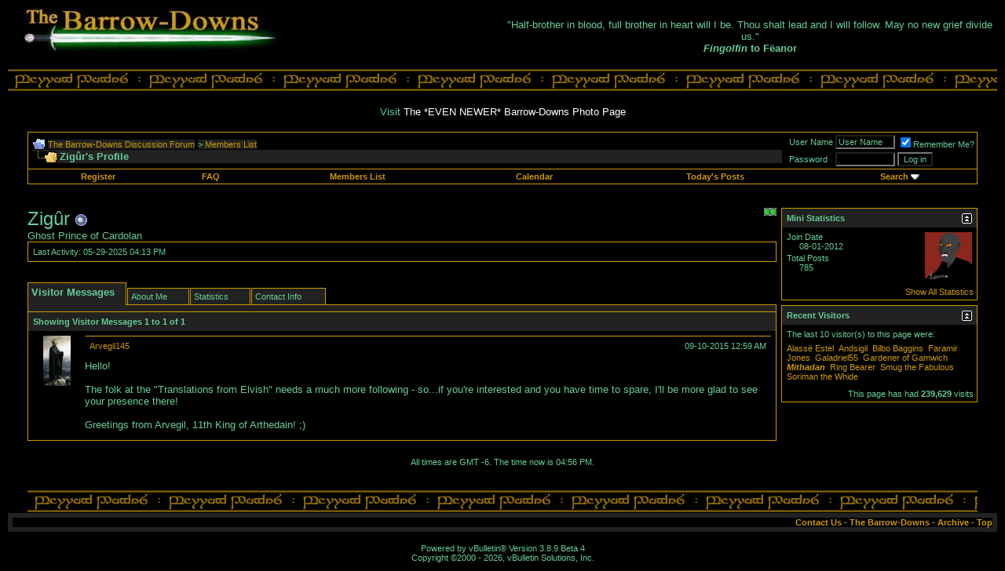

--- FILE ---
content_type: text/html; charset=ISO-8859-1
request_url: http://forum.barrowdowns.com/member.php?s=e82aa589d4d8cef236a59c95579e905f&u=12851
body_size: 37027
content:
<!DOCTYPE html PUBLIC "-//W3C//DTD XHTML 1.0 Transitional//EN" "http://www.w3.org/TR/xhtml1/DTD/xhtml1-transitional.dtd">
<html xmlns="http://www.w3.org/1999/xhtml" dir="ltr" lang="en">
<head>
<meta http-equiv="Content-Type" content="text/html; charset=ISO-8859-1" />
<meta name="generator" content="vBulletin 3.8.9 Beta 4" />

<meta name="keywords" content="Middle,Earth,Encylopedia,Lord,Rings,J.R.R. Tolkien,Pictures,Gallery,Gandalf,Frodo,Bilbo,Sam,Pippen,Merry,Elrond,Sauron,Saruman,Gimli,Legolas,Boromir,Faramir,Gondor,Mordor,Ring,Gollum,Magic,Fantasy,War,Balrog,Moria,Hobbit,Dragon,Elf,Elves,Dwarf,Dwarves,Shire,Rohan,Smaug,Mirkwood" />
<meta name="description" content="Discussions of J.R.R. Tolkien's Middle-earth." />


<!-- CSS Stylesheet -->
<style type="text/css" id="vbulletin_css">
/**
* vBulletin 3.8.9 Beta 4 CSS
* Style: 'The Barrow-Downs (UBB6.x)'; Style ID: 5
*/
body
{
	background: #000000;
	color: #66cc99;
	font: 10pt verdana, geneva, lucida, 'lucida grande', arial, helvetica, sans-serif;
	margin: 5px 10px 10px 10px;
}
a:link, body_alink
{
	color: #cc9900;
}
a:visited, body_avisited
{
	color: #cc9900;
}
a:hover, a:active, body_ahover
{
	color: #FF4400;
}
.page
{
	background: #000000;
	color: #66cc99;
}
.page a:link, .page_alink
{
	color: cc9900;
}
.page a:visited, .page_avisited
{
	color: cc9900;
}
.page a:hover, .page a:active, .page_ahover
{
	color: ff4400;
}
td, th, p, li
{
	font: 10pt verdana, geneva, lucida, 'lucida grande', arial, helvetica, sans-serif;
}
.tborder
{
	background: #000000;
	color: #66cc99;
	border: 1px solid #cc9900;
}
.tcat
{
	background: #222222;
	color: #66cc99;
	font: bold 10pt verdana, geneva, lucida, 'lucida grande', arial, helvetica, sans-serif;
}
.tcat a:link, .tcat_alink
{
	color: #cc9900;
	text-decoration: none;
}
.tcat a:visited, .tcat_avisited
{
	color: #cc9900;
	text-decoration: none;
}
.tcat a:hover, .tcat a:active, .tcat_ahover
{
	color: #ff4400;
	text-decoration: none;
}
.thead
{
	background: #222222;
	color: #66cc99;
	font: bold 11px tahoma, verdana, geneva, lucida, 'lucida grande', arial, helvetica, sans-serif;
}
.thead a:link, .thead_alink
{
	color: #cc9900;
}
.thead a:visited, .thead_avisited
{
	color: #cc9900;
}
.thead a:hover, .thead a:active, .thead_ahover
{
	color: #ff4400;
}
.tfoot
{
	background: #222222;
	color: #66cc99;
}
.tfoot a:link, .tfoot_alink
{
	color: #cc9900;
	text-decoration: none;
}
.tfoot a:visited, .tfoot_avisited
{
	color: #cc9900;
	text-decoration: none;
}
.tfoot a:hover, .tfoot a:active, .tfoot_ahover
{
	color: #ff4400;
	text-decoration: none;
}
.alt1, .alt1Active
{
	background: 000000;
	color: 66cc99;
}
.alt1 a:link, .alt1_alink, .alt1Active a:link, .alt1Active_alink
{
	color: #cc9900;
	text-decoration: none;
}
.alt1 a:visited, .alt1_avisited, .alt1Active a:visited, .alt1Active_avisited
{
	color: #cc9900;
	text-decoration: none;
}
.alt1 a:hover, .alt1 a:active, .alt1_ahover, .alt1Active a:hover, .alt1Active a:active, .alt1Active_ahover
{
	color: #ff4400;
	text-decoration: none;
}
.alt2, .alt2Active
{
	background: 000000;
	color: #66cc99;
}
.alt2 a:link, .alt2_alink, .alt2Active a:link, .alt2Active_alink
{
	color: #cc9900;
	text-decoration: none;
}
.alt2 a:visited, .alt2_avisited, .alt2Active a:visited, .alt2Active_avisited
{
	color: #cc9900;
	text-decoration: none;
}
.alt2 a:hover, .alt2 a:active, .alt2_ahover, .alt2Active a:hover, .alt2Active a:active, .alt2Active_ahover
{
	color: #ff4400;
	text-decoration: none;
}
.inlinemod
{
	background: #FFFFCC;
	color: #000000;
}
.wysiwyg
{
	background: #000000;
	color: #66cc99;
	font: 10pt verdana, geneva, lucida, 'lucida grande', arial, helvetica, sans-serif;
}
.wysiwyg a:link, .wysiwyg_alink
{
	color: #cc9900;
	text-decoration: none;
}
.wysiwyg a:visited, .wysiwyg_avisited
{
	color: #cc9900;
	text-decoration: none;
}
.wysiwyg a:hover, .wysiwyg a:active, .wysiwyg_ahover
{
	color: #ff4400;
	text-decoration: none;
}
textarea, .bginput
{
	background: #000000;
	color: #66cc99;
	font: 10pt verdana, geneva, lucida, 'lucida grande', arial, helvetica, sans-serif;
}
.bginput option, .bginput optgroup
{
	font-size: 10pt;
	font-family: verdana, geneva, lucida, 'lucida grande', arial, helvetica, sans-serif;
}
.button
{
	background: #000000;
	color: #66cc99;
	font: 11px verdana, geneva, lucida, 'lucida grande', arial, helvetica, sans-serif;
}
select
{
	background: 000000;
	color: #66cc99;
	font: 11px verdana, geneva, lucida, 'lucida grande', arial, helvetica, sans-serif;
}
option, optgroup
{
	font-size: 11px;
	font-family: verdana, geneva, lucida, 'lucida grande', arial, helvetica, sans-serif;
}
.smallfont
{
	background: #000000;
	color: #66cc99;
	font: 11px verdana, geneva, lucida, 'lucida grande', arial, helvetica, sans-serif;
}
.time
{
	background: #000000;
	color: #66cc99;
}
.navbar
{
	background: #222222;
	color: #66cc99;
	font: 11px verdana, geneva, lucida, 'lucida grande', arial, helvetica, sans-serif;
}
.navbar a:link, .navbar_alink
{
	color: #cc9900;
	text-decoration: none;
}
.navbar a:visited, .navbar_avisited
{
	color: #cc9900;
	text-decoration: none;
}
.navbar a:hover, .navbar a:active, .navbar_ahover
{
	color: #ff4400;
	text-decoration: none;
}
.highlight
{
	background: #000000;
	color: #FF0000;
	font-weight: bold;
}
.fjsel
{
	background: #000000;
	color: #66cc99;
}
.fjdpth0
{
	background: #000000;
	color: #66cc99;
}
.fjdpth1
{
	background: #000000;
	color: #66cc99;
}
.fjdpth2
{
	background: #000000;
	color: #66cc99;
}
.fjdpth3
{
	background: #000000;
	color: #66cc99;
}
.fjdpth4
{
	background: #000000;
	color: #66cc99;
}
.panel
{
	background: #222222;
	color: #66cc99;
	padding: 10px;
	
}
.panel a:link, .panel_alink
{
	color: #cc9900;
	text-decoration: none;
}
.panel a:visited, .panel_avisited
{
	color: #cc9900;
	text-decoration: none;
}
.panel a:hover, .panel a:active, .panel_ahover
{
	color: #ff4400;
	text-decoration: none;
}
.panelsurround
{
	background: #000000;
	color: #66cc99;
}
legend
{
	background: #000000;
	color: #66cc99;
	font: 11px tahoma, verdana, geneva, lucida, 'lucida grande', arial, helvetica, sans-serif;
}
.vbmenu_control
{
	background: #000000;
	color: #66cc99;
	font: bold 11px tahoma, verdana, geneva, lucida, 'lucida grande', arial, helvetica, sans-serif;
	padding: 3px 6px 3px 6px;
	white-space: nowrap;
}
.vbmenu_control a:link, .vbmenu_control_alink
{
	color: #cc9900;
	text-decoration: none;
}
.vbmenu_control a:visited, .vbmenu_control_avisited
{
	color: #cc9900;
	text-decoration: none;
}
.vbmenu_control a:hover, .vbmenu_control a:active, .vbmenu_control_ahover
{
	color: #ff4400;
	text-decoration: underline;
}
.vbmenu_popup
{
	background: #000000;
	color: #66cc99;
	border: 1px solid #0B198C;
}
.vbmenu_option
{
	background: #000000;
	color: #66cc99;
	font: 11px verdana, geneva, lucida, 'lucida grande', arial, helvetica, sans-serif;
	white-space: nowrap;
	cursor: pointer;
}
.vbmenu_option a:link, .vbmenu_option_alink
{
	color: #cc9900;
	text-decoration: none;
}
.vbmenu_option a:visited, .vbmenu_option_avisited
{
	color: #cc9900;
	text-decoration: none;
}
.vbmenu_option a:hover, .vbmenu_option a:active, .vbmenu_option_ahover
{
	color: #ff4400;
	text-decoration: none;
}
.vbmenu_hilite
{
	background: #000000;
	color: #66cc99;
	font: 11px verdana, geneva, lucida, 'lucida grande', arial, helvetica, sans-serif;
	white-space: nowrap;
	cursor: pointer;
}
.vbmenu_hilite a:link, .vbmenu_hilite_alink
{
	color: #cc9900;
	text-decoration: none;
}
.vbmenu_hilite a:visited, .vbmenu_hilite_avisited
{
	color: #cc9900;
	text-decoration: none;
}
.vbmenu_hilite a:hover, .vbmenu_hilite a:active, .vbmenu_hilite_ahover
{
	color: #ff4400;
	text-decoration: none;
}
BODY {
	SCROLLBAR-BASE-COLOR: {categorybackcolor};
	SCROLLBAR-ARROW-COLOR: {categoryfontcolor};
}
SELECT {
	FONT-FAMILY: Verdana,Arial,Helvetica,sans-serif;
	FONT-SIZE: 11px;
	COLOR: #000000;
	BACKGROUND-COLOR: #CFCFCF
}
TEXTAREA, .bginput {
	FONT-SIZE: 12px;
	FONT-FAMILY: Verdana,Arial,Helvetica,sans-serif;
	COLOR: #000000;
	BACKGROUND-COLOR: #CFCFCF
}
A:link, A:visited, A:active {
	COLOR: {linkcolor};
}
A:hover {
	COLOR: {hovercolor};
}
#cat A:link, #cat A:visited, #cat A:active {
	COLOR: {categoryfontcolor};
	TEXT-DECORATION: none;
}
#cat A:hover {
	COLOR: {categoryfontcolor};
	TEXT-DECORATION: none;
}
#ltlink A:link, #ltlink A:visited, #ltlink A:active {
	COLOR: {linkcolor};
	TEXT-DECORATION: none;
}
#ltlink A:hover {
	COLOR: {hovercolor};
	TEXT-DECORATION: none;
}
.thtcolor {
	COLOR: {tableheadtextcolor};
}
a{Text-Decoration:None};
</style>
<link rel="stylesheet" type="text/css" href="clientscript/vbulletin_important.css?v=389b4" />


<!-- / CSS Stylesheet -->

<script type="text/javascript" src="clientscript/yui/yahoo-dom-event/yahoo-dom-event.js?v=389b4"></script>
<script type="text/javascript" src="clientscript/yui/connection/connection-min.js?v=389b4"></script>
<script type="text/javascript">
<!--
var SESSIONURL = "s=2f8370aab66e04d61bdb7b9ba9297ddd&";
var SECURITYTOKEN = "guest";
var IMGDIR_MISC = "images/misc";
var vb_disable_ajax = parseInt("0", 10);
// -->
</script>
<script type="text/javascript" src="clientscript/vbulletin_global.js?v=389b4"></script>
<script type="text/javascript" src="clientscript/vbulletin_menu.js?v=389b4"></script>




<style type="text/css" id="memberinfo_css">
<!--
#content_container {
	width:100%;
	float:left;
	margin-right:-256px;
}
#content {
	margin-right:256px;
}
#sidebar_container {
	width:250px;
	float:right;
}

.list_no_decoration {
	list-style-type:none;
	margin:0px;
	padding:0px;
}

div.fixed_width_avatar {
	text-align:center;
	width:60px;
}

/**
* Memberinfo Small
*/
li.memberinfo_small {
	margin-top:6px;
}
li.memberinfo_small div.fixed_width_avatar {
	margin-right:6px;
}
li.memberinfo_small div.info_bar, #friends li.memberinfo_small div.info_bar {
	border-width:1px 0px 0px 0px;
	margin-bottom:6px;
}
li.memberinfo_small div.info_bar ul {
	padding:6px;
}
li.memberinfo_small ul.friend_im_list li {
	display:inline;
	margin-right:3px;
}
li.memberinfo_small ul.friend_im_list img {
	vertical-align:middle;
}

/**
* Memberinfo Tiny
*/
li.memberinfo_tiny {
	height:105px;
	width:75px;
	overflow:hidden;
	float:left;
	text-align:center;
	margin:1px;
}

/**
* Tabs and Blocks
*/
.content_block {
	margin-bottom:6px;
	padding:0px;
}
.content_block .block_row {
	padding:6px;
	margin:0px 0px 0px 0px;
}
.content_block .block_title {
	padding:6px;
	margin:0px 0px 0px 0px;
}
/*.content_block h4.thead, .content_block .block_title {
	padding:4px;
	margin:0px 0px 0px 0px;
}*/
.content_block .block_footer {
	text-align:right;
	padding:4px;
	margin:0px 0px 0px 0px;
}
a.collapse_gadget {
	float:right;
}

/**
* Popup Menus Built With List Markup
*/
ul.vbmenu_popup li {
	padding:4px;
	margin:0px 1px 1px 1px;
	white-space:nowrap;
}
ul.vbmenu_popup li.first {
	margin:1px;
}
ul.vbmenu_popup li.notext {
	font-size:1px;
}

/**
* Override Menu CSS for 'Send Message' Menu
*/
#minicontact_menu li.vbmenu_option, #minicontact_menu li.vbmenu_hilite {
	padding:0px;
	padding-right:4px;
}
#minicontact_menu li.vbmenu_option img, #minicontact_menu li.vbmenu_hilite img {
	padding:4px;
}

/**
* Profile Field List Title / Value Pairs
*/
dl.profilefield_list dd {
	margin-bottom:3px;
	margin-left:16px;
}

/**
* Sidebar profile field blocks
*/
#sidebar_container dl.profilefield_list {
	font-size:11px;
}

/**
* Top Panel
*/
#main_userinfo {
	margin-bottom:20px;
}
#main_userinfo #profilepic_cell {
	 border-bottom-width:0px;
	 padding:4px;
}
#main_userinfo .profilepic_adjacent {
	padding-left:6px;
}
#main_userinfo h1 {
	font-size:18pt;
	font-weight:normal;
	margin:0px;
}
#main_userinfo h2 {
	font-size:10pt;
	font-weight:normal;
	margin:0px;
}
#reputation_rank {
	float:right;
}
#reputation {
	margin-bottom:6px;
	text-align:right;
}
#rank {
	margin-bottom:6px;
	text-align:right;
}
#send_message_cell {
	padding-bottom:6px;
	text-align:right;
}
#link_bar ul {
	padding:4px;
}
#link_bar li.thead {
	float:left;
	margin-right:10px;
	white-space:nowrap;
	font-weight:normal;
	background:transparent;
}
#link_bar a {
	text-decoration:none;
}
#link_bar a:hover {
	text-decoration:underline;
}
#activity_info {
	border-top-width:0px;
}
#activity_info div.alt2 {
	padding:4px;
}
#link_bar #usercss_switch_link {
	float:right;
	margin-left:3px;
	margin-right:0px;
}

/**
* Visitor Messaging Tab
*/

#qc_error_div {
	text-align:left;
	margin-bottom:6px;
}
#qc_error_header {
	font-weight:bold;
}
#qc_error_okay {
	text-align:right;
}

#message_form {
	display:block;
	margin:0px;
}
#message_form textarea {
	width:98%;
	height:50px;
}
#message_form div.messagetext {
	text-align:left;
}
#message_form div.allowed_bbcode {
	float:left;
}
#message_form div.submit_button {
	text-align:right;
}

#visitor_messaging #inlinemodsel {
	float:right;
}

#visitor_messaging #view_my_conversation_link {
	float:right;
	text-decoration:none;
}

#visitor_message_inlinemod_form {
	margin:0px;
	display:block;
}

#message_list {
	border:none;
}
#message_list li {
	margin-bottom:6px;
}
#message_list div.fixed_width_avatar {
	margin-right:6px;
	float:left;
}
#message_list div.visitor_message_avatar_margin {
	margin-left:66px;
}
#message_list div.info_bar {
	border-width:1px 0px 0px 0px;
	margin-bottom:6px;
}
#message_list div.info_bar div.alt2 {
	padding:6px;
}
#message_list div.info_bar a.username {
	/*font-weight:bold;*/
}
#message_list .visitor_message_date {
	float:right;
}
#message_list .group_message_date {
	float:right;
}
#message_list .inlinemod_checkbox {
	float:right;
}
#message_list div.visitor_message_body {
	overflow:auto;
}
#message_list ul.controls {
	margin-top:6px;
	text-align:right;
}
#message_list ul.controls li {
	display:inline;
	margin-left:6px;
}
#message_list ul.controls a:link, #message_list ul.controls a:visited {
	text-decoration:none;
}
#message_list .deletedmessage{
	float: left
}

/**
* About Me Tab
*/
#aboutme li.profilefield_category {
	font-weight:bold;
	margin-top:6px;
}
#aboutme dl.profilefield_list {
	font-weight:normal;
	margin:6px 16px 0px 16px;
}
#aboutme dl.profilefield_list dd {
	margin-bottom:6px;
	margin-left:0px;
}
#aboutme #signature {
	width:100%;
	overflow:auto;
}
#aboutme #simple_aboutme_link {
	text-align: right;
	display: block;
}

/**
* About Me Tab (Alternative)
*/
#aboutme2 dl.profilefield_list dd {
	margin-bottom:6px;
	margin-left:0px;
}

/**
* Statistics Tab
*/
#stats fieldset.statistics_group {
	margin-top:6px;
}
#stats fieldset.statistics_group ul {
	padding:6px;
}
#stats fieldset.statistics_group ul li {
	margin-bottom:3px;
}

/**
* Statistics Tab (Alternative)
*/
#statistics2 ul.statistics_group li {
	margin-bottom:3px;
}

/**
* Friends Tab
*/
#friends a.edit_friends_link {
	float:right;
}
#friends_mini a.edit_friends_link {
	float:right;
	margin-left:10px;
}

/**
* Infractions Tab
*/
div#infractions.content_block {
	padding:0px;
}

/**
* Contact Info Tab
*/
#contactinfo fieldset {
	margin-bottom:6px;
}
#contactinfo div.fieldset_padding {
	padding:6px;
}
#contactinfo #messaging_list li {
	margin-bottom:3px;
	margin-right:16px;
	float:left;
	white-space:nowrap;
}
#contactinfo #instant_messaging_list li {
	margin-top:6px;
	margin-right:6px;
	position:relative;
}
#contactinfo #instant_messaging_list .im_img_link {
	vertical-align: middle;
}
#contactinfo #instant_messaging_list .im_txt_link {
	position:absolute;
	left:75px;
}
#contactinfo #additional_contact_details dd {
	margin-left:0px;
	margin-bottom:6px;
}

/**
* Albums Block
*/
#albums_mini_list li {
	text-align:center;
	margin-bottom:6px;
}

/**
* Mini Friends Block
*/

#friends_mini_list a.username {
	display:block;
	margin-top:3px;
}
#friends_mini div.friends_counter {
	padding-bottom:6px;
}

/**
* Groups Block
*/
span.group_count {
	float:right;
}
ul.group_list {
	margin:6px 0px 0px 6px;
}
ul.group_list li {
	display:inline;
	margin-right:3px;
}
#public_usergroup_list a:link, #public_usergroup_list a:visited {
	text-decoration:none;
}

/**
* Traffic Block
*/
ol.last_visitors_list {
	margin:0px;
	margin-top:6px;
}
ol.last_visitors_list li {
	display:inline;
	margin-right:3px;
}


-->
</style>
<style type="text/css" id="vbulletin_tabctrl_css">
@import url("clientscript/vbulletin_tabctrl.css?v=389b4");

</style>

<script type="text/javascript" src="clientscript/vbulletin_tabctrl.js?v=389b4"></script>
<script type="text/javascript" src="clientscript/vbulletin_quick_edit_generic.js?v=389b4"></script>
<script type="text/javascript" src="clientscript/vbulletin_quick_edit_visitormessage.js?v=389b4"></script>

<title>The Barrow-Downs Discussion Forum - View Profile: Zigûr</title>


<script type="text/javascript">
<!--
vbphrase['server_failed_respond_try_again'] = "The server failed to respond in time. Please try again.";
vbphrase['edit_value'] = "Edit Value";


-->
</script>

</head>
<body>

<!-- logo -->
<a name="top"></a>
<table border="0" width="100%" cellpadding="0" cellspacing="0" align="center">
	<tr>
		<td width=50% align="left"><a href="index.php?s=2f8370aab66e04d61bdb7b9ba9297ddd&amp;"><img src="images/forumlogo.jpg" border="0" alt="The Barrow-Downs Discussion Forum" /></a></td>
		<td><center>
<script language="javascript1.2" src="includes/quoteswap.js"></script></center></td>
	</tr>
</table>
<!-- /logo -->
<table width=100% height="29" background="http://forum.barrowdowns.com/images/runestripe1.gif" cellpadding="0" cellspacing="0" border="0"><br>
<tr><td>
<img src="http://www.barrowdowns.com/images/blank.gif" width="100%" height="29"></td></tr>
</table>
<table width=100%><tr><td>
<center><br>Visit <a href="http://www.freewebs.com/barrow-downs/" style="color:#ffffff" target="new">The *EVEN NEWER* Barrow-Downs Photo Page</a></center>
</td></tr></table>
<!-- open content container -->

<div align="center">
	<div class="page" style="width:100%; text-align:left">
		<div style="padding:0px 25px 0px 25px" align="left">




<script type="text/javascript">
<!--
function log_out()
{
	ht = document.getElementsByTagName("html");
	ht[0].style.filter = "progid:DXImageTransform.Microsoft.BasicImage(grayscale=1)";
	if (confirm('Are you sure you want to log out?'))
	{
		return true;
	}
	else
	{
		ht[0].style.filter = "";
		return false;
	}
}
//-->
</script>

<br />

<!-- breadcrumb, login, pm info -->
<table class="tborder" cellpadding="6" cellspacing="0" border="0" width="100%" align="center">
<tr>
	<td class="alt1" width="100%">
		
			<table cellpadding="0" cellspacing="0" border="0">
			<tr valign="bottom">
				<td><a href="#" onclick="history.back(1)"><img src="images/misc/navbits_start.gif" alt="Go Back" border="0" /></a></td>
				<td>&nbsp;</td>
				<td width="100%"><span class="navbar"><a href="index.php?s=2f8370aab66e04d61bdb7b9ba9297ddd&amp;">The Barrow-Downs Discussion Forum</a></span> 
	<span class="navbar">&gt; <a href="memberlist.php?s=2f8370aab66e04d61bdb7b9ba9297ddd">Members List</a></span>

</td>
			</tr>
			<tr>
				<td class="navbar" style="font-size:10pt; padding-top:1px" colspan="3"><a href="/member.php?u=12851"><img class="inlineimg" src="images/misc/navbits_finallink.gif" alt="Reload this Page" border="0" /></a> <strong>
	Zigûr's Profile

</strong></td>
			</tr>
			</table>			
		
	</td>	
	
	
		
		<td class="alt2" nowrap="nowrap" style="padding:0px">
			
		<!-- login form -->
		<form action="login.php" method="post" onsubmit="md5hash(vb_login_password,vb_login_md5password)">
		<script type="text/javascript" src="clientscript/vbulletin_md5.js"></script>
		<table cellpadding="0" cellspacing="3" border="0">
		<tr>
			<td class="smallfont">User Name</td>
			<td><input type="text" class="button" name="vb_login_username" id="navbar_username" size="10" accesskey="u" tabindex="1" value="User Name" onfocus="if (this.value == 'User Name') this.value = '';" /></td>
			<td class="smallfont" colspan="2" nowrap="nowrap"><label for="cb_cookieuser_navbar"><input type="checkbox" name="cookieuser" value="1" tabindex="3" id="cb_cookieuser_navbar" accesskey="c" checked="checked" />Remember Me?</label></td>
		</tr>
		<tr>
			<td class="smallfont">Password</td>
			<td><input type="password" class="button" name="vb_login_password" size="10" accesskey="p" tabindex="2" /></td>
			<td><input type="submit" class="button" value="Log in" tabindex="4" title="Enter your username and password in the boxes provided to login, or click the 'register' button to create a profile for yourself." accesskey="s" /></td>
		</tr>
		</table>
		<input type="hidden" name="s" value="2f8370aab66e04d61bdb7b9ba9297ddd" />
	<input type="hidden" name="securitytoken" value="guest" />
		<input type="hidden" name="do" value="login" />
		<input type="hidden" name="forceredirect" value="1" />			
		<input type="hidden" name="vb_login_md5password" />
		</form>
		<!-- / login form -->
			
		</td>
		
		
	
</tr>
</table>
<!-- / breadcrumb, login, pm info -->

<!-- nav buttons bar -->
<div align="center">
	<table class="tborder" cellpadding="6" cellspacing="0" border="0" width="100%" align="center" style="border-top-width:0px">
	<tr align="center">	
		<!--<td class="vbmenu_control"><a href="index.php?s=2f8370aab66e04d61bdb7b9ba9297ddd&amp;">Home</a></td>-->
		
		
		
			<td class="vbmenu_control"><a href="register.php?s=2f8370aab66e04d61bdb7b9ba9297ddd&amp;">Register</a></td>
		
		<td class="vbmenu_control"><a href="faq.php?s=2f8370aab66e04d61bdb7b9ba9297ddd&amp;">FAQ</a></td>
		<td class="vbmenu_control"><a href="memberlist.php?s=2f8370aab66e04d61bdb7b9ba9297ddd&amp;">Members List</a></td>
		<td class="vbmenu_control"><a href="calendar.php?s=2f8370aab66e04d61bdb7b9ba9297ddd&amp;">Calendar</a></td>
				
			
				
				<td class="vbmenu_control"><a href="search.php?s=2f8370aab66e04d61bdb7b9ba9297ddd&amp;do=getdaily">Today's Posts</a></td>
				
				<td id="navbar_search" class="vbmenu_control"><a href="search.php?s=2f8370aab66e04d61bdb7b9ba9297ddd&amp;">Search</a> <script type="text/javascript"> vbmenu_register("navbar_search"); </script></td>
			
			
		
		
	</tr>
	</table>
</div>
<!-- / nav buttons bar -->

<br />
<br />








<!-- NAVBAR POPUP MENUS -->
	
	
	<!-- header quick search form -->
	<div class="vbmenu_popup" id="navbar_search_menu" style="display:none">
		<table cellpadding="4" cellspacing="1" border="0">
		<tr>
			<td class="thead">Search Forums</td>
		</tr>
		<tr>
			<td class="vbmenu_option" title="nohilite">
			<form action="search.php" method="post">
				<input type="hidden" name="do" value="process" />
				<input type="hidden" name="showposts" value="0" />
				<input type="text" class="bginput" name="query" size="20" /><input type="submit" class="button" value="Go"  /><br />
			</form>
			</td>
		</tr>
		<tr>
			<td class="vbmenu_option"><a href="search.php?s=2f8370aab66e04d61bdb7b9ba9297ddd&amp;">Advanced Search</a></td>
		</tr>
		</table>
	</div>
	<!-- / header quick search form -->
	

	
<!-- / NAVBAR POPUP MENUS -->



<!-- begin user css -->
<div id="usercss" class="floatcontainer">

<div id="content_container">
	<div id="content">

		<div id="main_userinfo" class="floatcontainer">
			<table cellpadding="0" cellspacing="0" border="0" width="100%">
			<tr>
				
				<td valign="top" width="100%" id="username_box">
					
						<div id="reputation_rank">
							
								<div id="reputation"><img class="inlineimg" src="images/reputation/reputation_pos.gif" alt="Zigûr is a guest at the Prancing Pony." border="0" /><img class="inlineimg" src="images/reputation/reputation_pos.gif" alt="Zigûr is a guest at the Prancing Pony." border="0" /></div>
							
							
						</div>
					
					<h1>Zigûr <img class="inlineimg" src="images/statusicon/user_offline.gif" alt="Zigûr is offline" border="0" />

</h1>
					
						<h2>Ghost Prince of Cardolan</h2>
					
				</td>
			</tr>
			</table>

			<!-- link bar -->
			<div class="tborder content_block" id="link_bar">
			

				<!-- current activity -->
				
					<div class="alt2 smallfont block_row" id="activity_info">
						
							<div id="last_online">
								<span class="shade">Last Activity:</span> 05-29-2025 <span class="time">04:13 PM</span>
							</div>
						
						
					</div>
				
				<!-- / current activity -->

			</div>
			<!-- / link bar -->

			<!-- user list menu -->
			<ul id="userlists_menu" class="vbmenu_popup list_no_decoration" style="display: none">
				<li class="thead first">User Lists</li>
				
				
				
				
				
				
			</ul>

			
	</div>

	<div id="profile_tabs">
		
		<!-- visitor_messaging -->
<div id="visitor_messaging" class="tborder content_block">
	<h4 class="thead block_title">
		<a href="#top" class="collapse_gadget" onclick="return toggle_collapse('visitor_messaging')"><img id="collapseimg_visitor_messaging" src="images/buttons/collapse_generic.gif" alt="" border="0" /></a>
		<a name="visitor_messaging"></a>
		<span class="block_name">Visitor Messages</span>
	</h4>
	<div class="block_content" id="collapseobj_visitor_messaging" style="">




	<div class="thead block_row" id="visitor_message_counters">
		
		Showing Visitor Messages 1 to <span id="page_message_count">1</span> of <span id="total_message_count">1</span>
	</div>
	<!-- inline moderation form -->

	<ol class="alt1 block_row list_no_decoration" id="message_list">
		<li id="vmessage12" class="floatcontainer">

	<div class="fixed_width_avatar">
		<a href="member.php?s=2f8370aab66e04d61bdb7b9ba9297ddd&amp;u=8295"><img src="image.php?s=2f8370aab66e04d61bdb7b9ba9297ddd&amp;u=8295&amp;dateline=1441893452&amp;type=thumb" class="alt2 avatar" width="35" height="64" border="0" alt="Arvegil145" /></a>
	</div>
	<div class="visitor_message_avatar_margin">

		<div class="tborder info_bar">
			<div class="alt2 smallfont">
				
				<div class="visitor_message_date">09-10-2015 <span class="time">12:59 AM</span></div>
				
					<a href="member.php?s=2f8370aab66e04d61bdb7b9ba9297ddd&amp;u=8295" class="smallfont username">Arvegil145</a>
				
				
			</div>
		</div>

		
		<div class="visitor_message_body" id="vmessage_text_12">Hello!<br />
<br />
The folk at the &quot;Translations from Elvish&quot; needs a much more following - so...if you're interested and you have time to spare, I'll be more glad to see your presence there!<br />
<br />
Greetings from Arvegil, 11th King of Arthedain! ;)</div>

	

	</div>

<script type="text/javascript"> 
<!-- 
vBulletin.register_control("vB_QuickEdit", "12", 'VisitorMessage'); 
//--> 
</script> 
</li>
	</ol>

	





	
	


</div>
</div>
<!-- / visitor_messaging -->
		<!-- aboutme -->
<div id="aboutme" class="tborder content_block">
	<h4 class="thead block_title">
		<a href="#top" class="collapse_gadget" onclick="return toggle_collapse('aboutme')"><img id="collapseimg_aboutme" src="images/buttons/collapse_generic.gif" alt="" border="0" /></a>
		<a name="aboutme"></a>
		<span class="block_name">About Me</span>
	</h4>
	<div class="block_content" id="collapseobj_aboutme" style=""><div class="alt1 block_row">


<ul class="list_no_decoration">
	
	<li class="profilefield_category">About Zigûr
		
		<dl class="list_no_decoration profilefield_list">
			
	<dt class="shade">Anti-spam</dt>
	<dd>Bilbo</dd>

		</dl>
	</li>

	
		<li class="profilefield_category">
			Signature
			<dl class="list_no_decoration profilefield_list"><dd id="signature">&quot;Since the evening of that day we have journeyed from the shadow of Tol Brandir.&quot;<br />
&quot;On foot?&quot; cried Éomer.</dd></dl>
		</li>
	
</ul>
</div></div>
</div>
<!-- / aboutme -->
		<!-- stats -->
<div id="stats" class="tborder content_block">
	<h4 class="thead block_title">
		<a href="#top" class="collapse_gadget" onclick="return toggle_collapse('stats')"><img id="collapseimg_stats" src="images/buttons/collapse_generic.gif" alt="" border="0" /></a>
		<a name="stats"></a>
		<span class="block_name">Statistics</span>
	</h4>
	<div class="block_content" id="collapseobj_stats" style=""><div class="alt1 block_row">
	

	<fieldset class="statistics_group">
		<legend>Total Posts</legend>
		<ul class="list_no_decoration">
			<li><span class="shade">Total Posts:</span> 785</li>
			<li><span class="shade">Posts Per Day:</span> 0.16</li>
			
			<li><a href="search.php?s=2f8370aab66e04d61bdb7b9ba9297ddd&amp;do=finduser&amp;u=12851" rel="nofollow">Find all posts by Zigûr</a></li>
			<li><a href="search.php?s=2f8370aab66e04d61bdb7b9ba9297ddd&amp;do=finduser&amp;u=12851&amp;starteronly=1" rel="nofollow">Find all threads started by Zigûr</a></li>
		</ul>
	</fieldset>

	
	
	<fieldset class="statistics_group">
		<legend>Visitor Messages</legend>
		<ul class="list_no_decoration">
			<li><span class="shade">Total Messages:</span> 1</li>
			<li><span class="shade">Most Recent Message:</span> 09-10-2015 12:59 AM </li>
			<li><a href="#visitor_messaging" onclick="return vB_TabCtrls['profile_tabs'].switch_tab('visitor_messaging');">Visitor Messages for Zigûr</a></li>
			
		</ul>
	</fieldset>
	

	

	

	<fieldset class="statistics_group">
		<legend>General Information</legend>
		<ul class="list_no_decoration">
			
				<li><span class="shade">Last Activity:</span> 05-29-2025 <span class="time">04:13 PM</span></li>
			
			
			<li><span class="shade">Join Date:</span> 08-01-2012</li>
			
			
		</ul>
	</fieldset>

	
</div></div>
</div>
<!-- / stats -->
		
		
		<!-- contactinfo -->
<div id="contactinfo" class="tborder content_block">
	<h4 class="thead block_title">
		<a href="#top" class="collapse_gadget" onclick="return toggle_collapse('contactinfo')"><img id="collapseimg_contactinfo" src="images/buttons/collapse_generic.gif" alt="" border="0" /></a>
		<a name="contactinfo"></a>
		<span class="block_name">Contact Info</span>
	</h4>
	<div class="block_content" id="collapseobj_contactinfo" style=""><div class="alt1 block_row">


	

	<dl class="list_no_decoration" id="additional_contact_details">
	
	
	<dt class="shade">Home Page</dt>
		<dd><a href="http://opinionscanbewrong.blogspot.com" target="_blank">http://opinionscanbewrong.blogspot.com</a></dd>
	
	<dt class="shade">This Page</dt>
		<dd><a href="http://forum.barrowdowns.com/member.php?u=12851">http://forum.barrowdowns.com/member.php?u=12851</a></dd>
	
	</dl>
</div></div>
</div>
<!-- / contactinfo -->
		
	</div>

	<script type="text/javascript">
	<!--
	vBulletin.register_control("vB_TabCtrl", "profile_tabs", "", "&raquo;", "profile.php?u=2&do=loadtab&tabid={1:tabid}");
	//-->
	</script>

</div>
</div>

<div id="sidebar_container">
	<!-- sidebar -->
	
	<!-- stats_mini -->
<div id="stats_mini" class="tborder content_block">
	<h4 class="thead block_title">
		<a href="#top" class="collapse_gadget" onclick="return toggle_collapse('stats_mini')"><img id="collapseimg_stats_mini" src="images/buttons/collapse_generic.gif" alt="" border="0" /></a>
		<a name="stats_mini"></a>
		<span class="block_name">Mini Statistics</span>
	</h4>
	<div class="block_content" id="collapseobj_stats_mini" style=""><div class="alt1 block_row">
	<table cellpadding="0" cellspacing="0" border="0">
	<tr valign="top">
		<td width="100%">
			<dl class="smallfont list_no_decoration profilefield_list">
				
				<dt class="shade">Join Date</dt>
				<dd>08-01-2012</dd>
				<dt class="shade">Total Posts</dt>
				<dd>785</dd>
				
			</dl>
		</td>
		
		<td><img src="image.php?s=2f8370aab66e04d61bdb7b9ba9297ddd&amp;u=12851&amp;dateline=1343839102" alt="Zigûr's Avatar"  width="60" height="60" class="alt2" id="user_avatar" /></td>
		
	</tr>
	</table>
</div>
<div class="alt2 smallfont block_row block_footer"><a href="#stats" onclick="return vB_TabCtrls['profile_tabs'].switch_tab('stats')">Show All Statistics</a></div></div>
</div>
<!-- / stats_mini -->
	
	
	
	
	
	<!-- visitors -->
<div id="visitors" class="tborder content_block">
	<h4 class="thead block_title">
		<a href="#top" class="collapse_gadget" onclick="return toggle_collapse('visitors')"><img id="collapseimg_visitors" src="images/buttons/collapse_generic.gif" alt="" border="0" /></a>
		<a name="visitors"></a>
		<span class="block_name">Recent Visitors</span>
	</h4>
	<div class="block_content" id="collapseobj_visitors" style="">
<div class="alt1 smallfont block_row">
	The last 10 visitor(s) to this page were:

	<ol class="list_no_decoration last_visitors_list">
		<li class="smallfont"><a href="member.php?s=2f8370aab66e04d61bdb7b9ba9297ddd&amp;u=19323">Alassë Estel</a> </li><li class="smallfont"><a href="member.php?s=2f8370aab66e04d61bdb7b9ba9297ddd&amp;u=6290">Andsigil</a> </li><li class="smallfont"><a href="member.php?s=2f8370aab66e04d61bdb7b9ba9297ddd&amp;u=19099">Bilbo Baggins</a> </li><li class="smallfont"><a href="member.php?s=2f8370aab66e04d61bdb7b9ba9297ddd&amp;u=6785">Faramir Jones</a> </li><li class="smallfont"><a href="member.php?s=2f8370aab66e04d61bdb7b9ba9297ddd&amp;u=8424">Galadriel55</a> </li><li class="smallfont"><a href="member.php?s=2f8370aab66e04d61bdb7b9ba9297ddd&amp;u=19068">Gardener of Gamwich</a> </li><li class="smallfont"><a href="member.php?s=2f8370aab66e04d61bdb7b9ba9297ddd&amp;u=4"><b><i>Mithadan</b></i></a> </li><li class="smallfont"><a href="member.php?s=2f8370aab66e04d61bdb7b9ba9297ddd&amp;u=19100">Ring Bearer</a> </li><li class="smallfont"><a href="member.php?s=2f8370aab66e04d61bdb7b9ba9297ddd&amp;u=13488">Smug the Fabulous</a> </li><li class="smallfont"><a href="member.php?s=2f8370aab66e04d61bdb7b9ba9297ddd&amp;u=19098">Soriman the Whide</a> </li>
	</ol>
</div>

<div class="alt2 smallfont block_row block_footer">
	This page has had <strong>239,629</strong> visits
</div></div>
</div>
<!-- / visitors -->
	
	<!-- / sidebar -->
</div>

<!-- end usercss -->
</div>

<br />
<div class="smallfont" align="center">All times are GMT -6. The time now is <span class="time">04:56 PM</span>.</div>
<br />

<table width=100% height="29" background="http://forum.barrowdowns.com/images/runestripe1.gif" cellpadding="0" cellspacing="0" border="0"><br>
<tr><td>
<img src="http://www.barrowdowns.com/images/blank.gif" width="100%" height="29"></td></tr>
</table>


		</div>
	</div>
</div>

<!-- / close content container -->
<!-- /content area table -->

<form action="index.php" method="get">
	
<table cellpadding="6" cellspacing="0" border="0" width="100%" class="page" align="center">
<tr>
	
	<td class="tfoot" align="right">
		<div class="smallfont">
			<strong>
				<a href="mailto:bw@barrowdowns.com">Contact Us</a> -
				<a href="http://www.barrowdowns.com">The Barrow-Downs</a> -
				
				
				<a href="archive/index.php">Archive</a> -
				<!-- - <a href="">Privacy Statement</a> - -->
				<a href="#top" onclick="self.scrollTo(0, 0); return false;">Top</a>
			</strong>
		</div>
	</td>
</tr>
</table>

<br />

<div align="center">
	<div class="smallfont" align="center">
	<!-- Do not remove this copyright notice -->
	Powered by vBulletin&reg; Version 3.8.9 Beta 4<br />Copyright &copy;2000 - 2026, vBulletin Solutions, Inc.
	<!-- Do not remove this copyright notice -->
	</div>
	
	<div class="smallfont" align="center">
	<!-- Do not remove <img src="http://forum.barrowdowns.com/cron.php?s=2f8370aab66e04d61bdb7b9ba9297ddd&amp;rand=1769122597" alt="" width="1" height="1" border="0" /> or your scheduled tasks will cease to function -->
	<img src="http://forum.barrowdowns.com/cron.php?s=2f8370aab66e04d61bdb7b9ba9297ddd&amp;rand=1769122597" alt="" width="1" height="1" border="0" />
	<!-- Do not remove <img src="http://forum.barrowdowns.com/cron.php?s=2f8370aab66e04d61bdb7b9ba9297ddd&amp;rand=1769122597" alt="" width="1" height="1" border="0" /> or your scheduled tasks will cease to function -->
	
	
	</div>
</div>

</form>



<script type="text/javascript">
<!--
	// Main vBulletin Javascript Initialization
	vBulletin_init();

	// Initialize 'Active' Table Cells
	//vBulletin_init();
//-->
</script>

</body>
</html>

--- FILE ---
content_type: text/css
request_url: http://forum.barrowdowns.com/clientscript/vbulletin_tabctrl.css?v=389b4
body_size: 1373
content:
ul.tab_list {
	position: relative;
	top: 0px;
	left: 0px;
	overflow: hidden;
	list-style: none;
	padding: 0px;
	margin: 0px;
}
/* tabs */
ul.tab_list li {
	float: left;
	margin-left: 0px;
	margin-right: 1px;
	white-space: nowrap;
	overflow: hidden;
	padding: 4px;
	position: relative;
	cursor: pointer;
	/*-moz-border-radius: 4px 8px 0px 0px; KD:  can't use this because of FF background-image overflow problems */
}
/* unselected tabs */
ul.tab_list li.thead {
	font-weight: normal;
}
/* selected tabs */
ul.tab_list li.tcat {
	height: 1.5em;
	border-bottom: none;
	border-bottom-width: 0px;
	font-weight: bold;
	font-size: 10pt;
	position: relative;
}
/* links within tabs */
ul.tab_list li a {
	text-decoration: none;
	cursor: default;
}
ul.tab_list li.overflow_tab {
	width: auto;
	text-align: center;
	font-weight: bold;
	display: none;
}
/* the popup overflow tab list */
ul.tab_popup {
	position: absolute;
	list-style-type: none;
	margin: 0px;
	padding: 0px;
}
/* individual elements in the popup list */
ul.tab_popup li {
	width: 200px;
}
ul.tab_list li.thead:hover, ul.tab_list li.thead:hover *, ul.tab_popup li.vbmenu_option:hover, ul.tab_popup li.vbmenu_option:hover * {
	background: white;
	color: black;
}
div.tab_header {
	margin-top: -1px;
	border-bottom: none;
	border-bottom-width: 0px;
	padding: 4px;
	clear: both;
}
.tab_content {
	margin-bottom: 6px;
}

--- FILE ---
content_type: application/javascript
request_url: http://forum.barrowdowns.com/includes/quoteswap.js
body_size: 14603
content:
function rand(num)
	{
	var out = Math.round(parseFloat(Math.random()*num));
	return (out);
	}

var quote = new Array (
<!-- 0 -->
"<br>&quot;I don't know half of you half as well as I should like; and I like less than half of you half as well as you deserve.&quot; <br><b><I>Bilbo Baggins</I></b>"
,
"<br>&quot;I go to my fathers. And even in their mighty company I shall not now be ashamed. I felled the black serpent. A grim morn, and a glad day, and a golden sunset!&quot; <br><b><I>Théoden</I></b>"
,
"<br>&quot;We are the fighting Uruk-hai! We slew the great warrior. We took the prisoners. We are the servants of Saruman the Wise, the White Hand: the Hand that gives us man´s-flesh to eat...&quot; <br><b><I>Uglúk</I></b>"
,
"<br>&quot;I am Uglúk. I command.&quot; <br><b><I>Uglúk</I></b>"

,
"<br>&quot;Elves and  Dragons!<br>Cabbages and potatoes are better for you.&quot;<br><b><i>Gaffer Gamgee</i></b>"
,
"<br>&quot;Go not to the Elves for counsel, for they will say both no and yes.&quot;<br><b><i>Frodo Baggins</i></b>"
,
"<br>&quot;Do not meddle in the affairs of wizards,<br>for they are subtle and quick to anger.&quot;<br><b><i>Gildor</i></b>"
,
"<br>&quot;Teeth! teeth! my preciousss; but we has only six!&quot;<br><b><i>Gollum</i></b>"
,
"<br>&quot;Thag you very buch.&quot;<br><b><i>Bilbo Baggins</i></b>"
,
"<br>&quot;It takes more to make a king than a piece of elvish glass, or a rabble such as this. Why? any brigand of the hills can show as good a following.&quot;<br><b><i>Mouth of Sauron</i></b>"
,
"<br>&quot;Saruman, Saruman!<br>Saruman, you missed your path in life. You should have been the king's jester and earned your bread, and stripes too, by mimicking his counsellors. Ah me!&quot;<br><b><i>Gandalf</i></b>"
,
"<br>&quot;Turn round and let me have a look at your faces. I almost feel that I dislike you both, but do not let us be hasty.<br>Turn round!&quot;<br><b><i>Treebeard</i></b>"
,
"<br>&quot;You cannot enter here. Go back to the abyss prepared for you! Go back! Fall into the nothingness that awaits you and your Master. Go!&quot;<br><b><i>Gandalf</i></b>"
,
<!-- 10 -->
"<br>&quot;Old Fool! Old Fool! This is my hour. Do you not know Death when you see it? Die now and curse in vain!<br><b><i>Lord of the Nazgûl&quot;</i></b>"
,
"<br>&quot;You'll live to regret it, young fellow! Why didn't you go too? You don't belong here; you're no Baggins - you - you're a Brandybuck!<br><b><i>Lobelia Sackville-Baggins&quot;</i></b>"
,
"<br>&quot;Eavesdropping Sir? I don't follow you, begging your pardon.  There ain't no eaves at Bag End, and that's a fact.&quot;<br><b><i>Sam Gamgee</i></b>"
,
"<br>&quot;Then who would you take up with? A fat inkeeper who only remembers his own name because people shout it at him all day?&quot;<br><b><i>Strider</i></b>"
,
"<br>&quot;Listen, Hound of Sauron. Gandalf is here. Fly, if you value your foul skin! I will shrivel you from tail to snout, if you come within this ring.&quot;<br><b><i>Gandalf</i></b>"
,
<!-- 15 -->
"<br>&quot;Fool of a Took! This is a serious journey, not a hobbit walking-party. Throw yourself in next time, and then you will be no further nuisance. Now be quiet!&quot;<br><b><i>Gandalf</i></b>"
,
"<br>&quot;You cannot pass. I am a servant of the Secret Fire, wielder of the flame of Anor. You cannot pass.<br>The dark fire will not avail you, flame of Udûn.<br>Go back to the Shadow! You cannot pass.&quot;<br><b><i>Gandalf</i></b>"
,
"<br>&quot;What have I said? What have I done? Frodo, Frodo! Come back! A madness took me, but it has passed. Come back!&quot;<br><b><i>Boromir</i></b>"
,
"<br>&quot;You have nice manners for a thief and a liar.&quot;<br><b><i>Smaug</i></b>"
,
"<br>&quot;What! a furrier, a man that calls rabbits conies, when he doesn't turn their skins into squirrels?&quot;<br><b><i>Bilbo Baggins</i></b>"
,
"<br>&quot;I'll wager I could stand you on your head or lay you on your back.&quot;<br><b><i>Bergil</i></b>"
,
"<br>&quot;Well, I'm back&quot;<br><b><i>Sam Gamgee</i></b>"
,
"<br>&quot;If I hear <i>not allowed</i> much oftener I'm going to get angry.&quot;<br><b><i>Sam Gamgee</i></b>"
,
"<br>&quot;Good heavens! Don't pretend that goblins can't count. They can. Twelve isn't fifteen and they know it.&quot;<br><b><i>Beorn</i></b>"
,
"<br>&quot;I tell you. There's a great fighter about, one of those bloody-handed Elves, or one of the filthy <i>tarks</i>.&quot;<br><b><i>Snaga</i></b>"
,
<!-- 25 -->
"<br>&quot;Precious, precious, precious! My Precious! O my precious.&quot;<br><b><i>Gollum</i></b>"
,
"<br>&quot;Swagger it, swagger it, my little cock-o-whoop.&quot;<br><b><i>one of Sharkey's ruffians</i></b>"
,
"<br>&quot;Bid Aragorn remember the words of the seer,<br>and the Paths of the Dead.&quot;<br><b><i>Elrond</i></b>"
,
"<br>&quot;Kill <i>gorgûn</i>! Kill orc-folk! No other words please Wild Men. Drive away bad air and darkness with bright iron.&quot;<br><b><i>Ghân-buri-Ghân</i></b>"
,
"<br>&quot;That settles it! Short cuts make delays<br>but inns make longer ones!&quot;<br><b><i>Frodo Baggins</i></b>"
,
<!-- 30 -->
"<br>&quot;There's only one Dragon in Bywater, and that's Green.&quot;<br><b><i>Ted Sandyman</i></b>"
,
"<br>&quot;I am a cook myself, and I cook better than I cook, if you see what I mean.&quot;<br><b><i>Bilbo</i></b>"
,
"<br>&quot;As soon as I clapped eyes on the little fellow bobbing and puffing on the mat I had my doubts. He looks more like a grocer than a burglar.&quot;<br><b><i>Gloin</i></b>"
,
"<br>&quot;We shall break a good many things yet, and not ask you to answer. Good luck to you.&quot;<br><b><i>Pippin</i></b>"
,
"<br>&quot;And now, what ship will bear you back across so wide a sea? It will be a grey ship, and full of ghosts.&quot;<br><b><i>Saruman</i></b>"
,
<!-- 35 -->
"<br>&quot;One thief deserves another.&quot;<br><b><i>Saruman</i></b>"
,
"<br>&quot;Don't let your heads get too big for your hats! But if you don't finish growing up soon, you are going to find hats and clothes expensive.&quot;<br><b><i>Bilbo</i></b>"
,
"<br>&quot;He is a moss-gatherer, and I have been a stone doomed to rolling.&quot;<br><b><i>Gandalf</i></b>"
,
"<br>&quot;It's an ill wind as blows nobody no good, as I always say. And All's well as ends Better!&quot;<br><b><i>Gaffer Gamgee</i></b>"
,
"<br>&quot;You have grown, Halfling. Yes, you have grown very much. You are wise, and cruel. You have robbed my revenge of sweetness, and now I must go hence in bitterness, in debt to your mercy. I hate it and you!&quot;<br><b><i>Saruman</i></b>"
,
<!-- 40 -->
"<br>&quot;I don't hold with ironmongery, whether it wears well or no.&quot;<br><b><i>Gaffer Gamgee</i></b>"
,
"<br>&quot;To sheep other sheep no doubt appear different.<br>Or to shepherds. But Mortals have not been our study.<br>We have other business.&quot;<br><b><i>Lindir</i></b>"
,
"<br>&quot;Behold Isildur's Bane!&quot;<br><b><i>Elrond</i></b>"
,
"<br>&quot;You are a fine person, Mr. Baggins, and I am very fond of you; but you are only quite a little fellow in a wide world after all!&quot;<br><b><i>Gandalf</i></b>"
,
"<br>&quot;Old fool! Why there is a large patch in the hollow of his left breast as bare as a snail out of its shell.&quot;<br><b><i>Bilbo Baggins</i></b>"
,
"<br>&quot;What has it got in its pocketses?&quot;<br><b><i>Gollum</i></b>"
,
"<br>&quot;Mutton yesterday, mutton today, and blimey, if it don't look like mutton again tomorrer.&quot;<br><b><i>Bert</i> the Troll</b>"
,
"<br>&quot;My armor is like tenfold shields, my teeth are swords,<br>my claws spears, the shock of my tail a thunderbolt,<br>my wings a hurricane, and my breath death.&quot;<br><b><i>Smaug</i></b>"
,
"<br>&quot; Now we see you, you nasty little creature! We will eat you and leave your bones and skin hanging on a tree... we'll hang him head downwards on a tree for a day or two. &quot;<br><b><i>Spider </i>, in Mirkwood </b>"
,
"<br>&quot; Saruman is a fool, and a dirty treacherous fool.<br>But the eye is on him.&quot;<br><b><i>Grishnakh</i></b>"
,
"<br>&quot; There is a third kind: pickers of bones, meddlers in other mens sorrows, carrionfowl that grow fat on war. What aid have you ever brought, Stormcrow?&quot;<br><b><i>Wormtongue</i></b>"
,
"<br>&quot; Murderers and elf friends! Slash them! Beat them! Bite them! Gnash them! Take them away to dark holes filled with snakes, and never let them see the light again!&quot;<br><b><i>The Great Goblin</i></b>"
,
"<br>&quot; There was too much of the Mr. underhill to go vanishing into thin air; or thick air as is more likely in this room.&quot;<br><b><i>Barliman Butterbur</i></b>"
,
"<br>&quot; What have I got in my pocket?&quot;<br><b><i>Bilbo baggins</i></b>"
,
"<br>&quot; Is it nice, my preciousss? Is it juicy? Is it scrumtiously crunchable?&quot;<br><b><i>Gollum</i></b>"
,
"<br>&quot; Bless us and splash us, my precioussss! I guess it's a choice feast; at least a tasty morsel it'd make us, gollum!&quot;<br><b><i>Gollum</i></b>"
,
"<br>&quot; Thief, thief, thief! baggins! We hates it, we hates it, we hates it for ever!&quot;<br><b><i>Gollum</i></b>"
,
"<br>&quot; If you don't let me in Frodo, I shall blow your door right down your hole and out through the hill.&quot;<br><b><i>Gandalf</i></b>"
,
"<br>&quot; Deserves it! I daresay he does. But many that live deserve death. Then do not be too eager to deal out death in judgement. For even the very wise cannot see all ends.&quot;<br><b><i>Gandalf</i></b>"
,
"<br>&quot;Not the first &quot;<br><b><i>Mandos</i> in reply to Fëanor</b>"
,
"<br>&quot;Nonetheless they will have need of wood.&quot;<br><b><i>Aulë</i> speaking to Yavanna of Dwarves</b>"
,
"<br>&quot;See, half-brother! This is sharper than thy tongue. Try but once more to usurp my place and the love of my father, and maybe it will rid the Noldor of one who seeks to  be the master of thralls.&quot;<br><b><i>Fëanor</i> threatening Fingolfin with his sword</b>"
,
"<br>&quot;Get thee gone and take thy due place!&quot;<br><b><i>Fëanor</i> to Fingolfin</b>"
,
"<br>&quot;Half-brother in blood, full brother in heart will I be. Thou shalt lead and I will follow. May no new grief divide us.&quot;<br><b><i>Fingolfin</i> to Fëanor</b>"
,
"<br>&quot;Oh King to whom all birds are dear, speed now this feathered shaft, and recall some pity for the Noldor in their need.&quot;<br><b><i>Fingon's</i> prayer to Manwë as he prepared to shoot Maedhros</b>"
,
"<br>&quot;The second choice I take for my son also! You shall not hold what is mine! &quot;<br><b><i>Eöl</i> as he cast a javelin at Maeglin</b>"
,
"<br>&quot;For little price do Elven-kings sell their daughters: for gems, and things made by craft.&quot;<br><b><i>Beren</i> to Thingol</b>"
,
"<br>&quot;<I>Aurë entuluva!</I><br>day shall come again.&quot;<br><b><i>Húrin</i> each of the 70 times he slew a Troll at the Nirnaeth Arnoediad</b>"
,
"<br>&quot;<I>Utúlie'n aurë! Aiya Eldalië ar Atanatári, utúlie'n aurë!</I><br>The day has come! Behold, people of the Eldar and Fathers of Men, the day has come!&quot;<br><b><i>Fingon</i> upon hearing the trumpet of Turgon during the Nirnaeth Arnoediad</b>"
,
"<br>&quot;Yea, I will drink thy blood gladly, that so I may forget the blood of Beleg my master, and the blood of Brandir slain unjustly. I will slay thee swiftly.&quot;<br><b>The sword <i>Gurthang</i></b>"
,
"<br>&quot;Farewell, O twice beloved! <I>A Túrin Turambar turun ambartanen</I>: master of doom by doom mastered! O happy to be dead!&quot;<br><b><i>Niniel</i>, thinking Túrin's dead</b>"
,
"<br>&quot;If thou will be slain, I will slay thee gladly. But small help will that be to Morwen and Nienor. No heed didst thou give to the cries of the Elf-woman. Wilt thou deny also the bond of thy blood?&quot;<br><b><i>Glaurung</i> to Túrin</b>"
,
"<br>&quot;The doom lies in yourself, not in your name.&quot;<br><b><i>Gwindor</i> to Túrin</b>"
,
"<br>&quot;If none can release us then indeed the Everlasting Darkness shall be our lot, whether we keep our oath or break it; but less evil shall we do in the breaking.&quot;<br><b><i>Maglor</i> speaking of the Oath of Fëanor</b>"
,
"<br>&quot;… his name is Melkor, Lord of All,  Giver of Freedeom, and he shall make you stronger than they.&quot;<br><b><i>Sauron</i> to Ar-Pharazôn</b>"
,
"<br>&quot;Many are the strange chances of the world and helps oft shall come from the hands of  the weak when the Wise falter.&quot;<br><b><i>Mithrandir</i></b>"
,
"<br>&quot;May! Let us make war swiftly! Have we not rested from strife overlong, and is not our strength now renewed? Shall one alone contest with us forever?&quot;<br><b><i>Tulkas</i> to the other Valar</b>"
,
"<br>&quot;This thing I will not do of free will. But if the Valar will constrain me, then I shall know indeed that Melkor is of their kindred.&quot;<br><b><i>Fëanor</i> to the Valar</b>"
,
"<br>&quot;Death you can give me earned or unearned; but the names I will not take from you of baseborn, nor spy, nor thrall. By the ring of Felagund, that he gave to Barahir my father on the battlefield of the North, my house has not earned such names from any Elf, be he king or no.&quot;<br><b><i>Beren</i> to Thingol</b>"
,
"<br>&quot;O woe-begotten spirit, fall now into dark oblivion and forget for a while the dreadful doom of life.&quot;<br><b><i>Lúthien</i> to Carcharoth</b>"
,
"<br>&quot;But if you can only speak ill of those who showed you mercy, keep silent!&quot;<br><b><i>Frodo</i> to Gollum</b>"
,
"<br>&quot;Personally I have no hopes at all, and wish I was safe back at home.&quot;<br><b><i>Bilbo Baggins</i> in <i>The Hobbit</i></b>"
,
"<br>&quot;You have proved mightiest, and all your labours have gone well&quot;<br><b><i>Treebeard</i> to Gandalf</b>"
,
"<br>&quot;One who can not cast a treasure away at need is in fetters.&quot;<br><b><i>Aragorn</i> to Pippin as he returned his elven brooch.</b>"
,
"<br>&quot;I have never been out of my own land before. And if I had known what the world outside was like. I don't think I should have had the heart to leave it.&quot;<br><b><i>Merry</i> to Haldir in Lothlórien</b>"
,
"<br>&quot;Few now remember them,yet still some go wandering, sons of forgotten kings walking in loneliness, guarding from evil things folk that are heedless.&quot;<br><b><i>Tom Bombadil</i> speaking of the Dúnedain</b>"
,
"<br>&quot;No doubt, but they will still need wood&quot;<br><b><i>Aulë</i> to Yavanna, speaking of Dwarves</b>"
);

num = rand(88)
document.writeln (quote[num]);